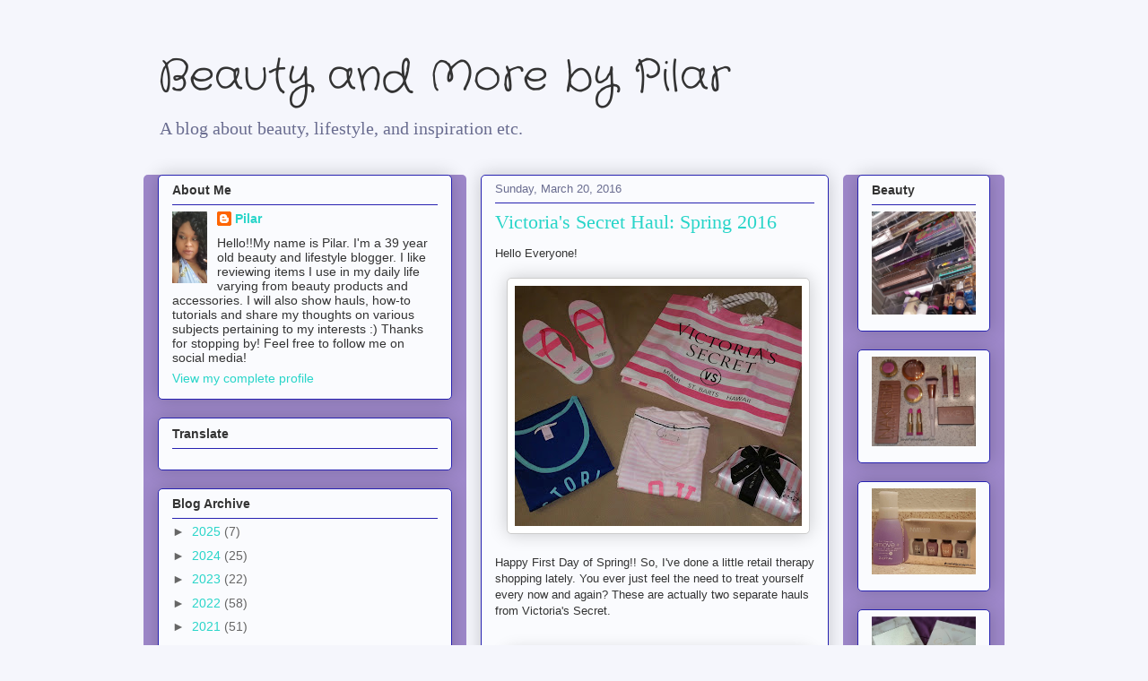

--- FILE ---
content_type: text/html; charset=utf-8
request_url: https://accounts.google.com/o/oauth2/postmessageRelay?parent=https%3A%2F%2Fplovesfashion.blogspot.com&jsh=m%3B%2F_%2Fscs%2Fabc-static%2F_%2Fjs%2Fk%3Dgapi.lb.en.2kN9-TZiXrM.O%2Fd%3D1%2Frs%3DAHpOoo_B4hu0FeWRuWHfxnZ3V0WubwN7Qw%2Fm%3D__features__
body_size: 160
content:
<!DOCTYPE html><html><head><title></title><meta http-equiv="content-type" content="text/html; charset=utf-8"><meta http-equiv="X-UA-Compatible" content="IE=edge"><meta name="viewport" content="width=device-width, initial-scale=1, minimum-scale=1, maximum-scale=1, user-scalable=0"><script src='https://ssl.gstatic.com/accounts/o/2580342461-postmessagerelay.js' nonce="my35yBamiOVhxoyQQTt76w"></script></head><body><script type="text/javascript" src="https://apis.google.com/js/rpc:shindig_random.js?onload=init" nonce="my35yBamiOVhxoyQQTt76w"></script></body></html>